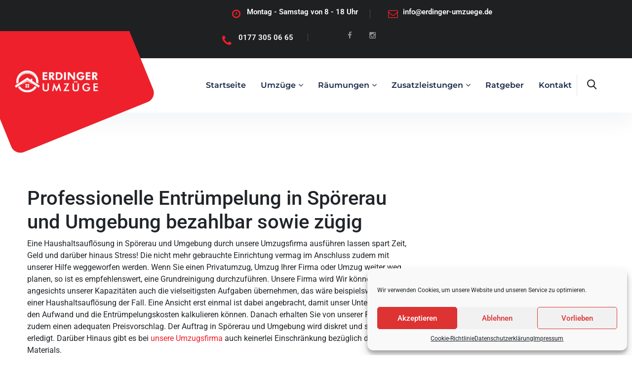

--- FILE ---
content_type: text/html; charset=UTF-8
request_url: https://www.erdinger-umzuege.de/entruempelung-spoererau/
body_size: 19877
content:
<!DOCTYPE html>
<html lang="de" prefix="og: https://ogp.me/ns#" class="no-js no-svg">
<head>
	<meta charset="UTF-8">
					
		<!-- Favicon -->
		<link rel="apple-touch-icon" sizes="180x180" href="https://www.erdinger-umzuege.de/wp-content/uploads/2021/08/thm-logo-1.png">
		<link rel="icon" type="image/png" href="https://www.erdinger-umzuege.de/wp-content/uploads/2021/08/thm-logo-1.png" sizes="32x32">
		<link rel="icon" type="image/png" href="https://www.erdinger-umzuege.de/wp-content/uploads/2021/08/thm-logo-1.png" sizes="16x16">
		
				<!-- Responsive -->
	<meta http-equiv="X-UA-Compatible" content="IE=edge">
	<meta name="viewport" content="width=device-width, initial-scale=1.0, maximum-scale=1.0, user-scalable=0">
    
<!-- Suchmaschinen-Optimierung durch Rank Math PRO - https://rankmath.com/ -->
<title>Entrümpelung in Spörerau geplant? » Erdinger Umzüge</title><link rel="stylesheet" href="https://www.erdinger-umzuege.de/wp-content/cache/min/1/17e1374725191fa4c4e3ce5ffc93074a.css" media="all" data-minify="1" />
<meta name="description" content="Entrümpelung in Spörerau geplant? Unsere Entrümpelungsfirma bietet Ihnen Professionelle Entrümpelung in Spörerau sowie Umgebung günstig und zusätzlich rasch an. Lassen Sie sich kostenlos beraten."/>
<meta name="robots" content="follow, index, max-snippet:-1, max-video-preview:-1, max-image-preview:large"/>
<link rel="canonical" href="https://www.erdinger-umzuege.de/entruempelung-spoererau/" />
<meta property="og:locale" content="de_DE" />
<meta property="og:type" content="article" />
<meta property="og:title" content="Entrümpelung in Spörerau geplant? » Erdinger Umzüge" />
<meta property="og:description" content="Entrümpelung in Spörerau geplant? Unsere Entrümpelungsfirma bietet Ihnen Professionelle Entrümpelung in Spörerau sowie Umgebung günstig und zusätzlich rasch an. Lassen Sie sich kostenlos beraten." />
<meta property="og:url" content="https://www.erdinger-umzuege.de/entruempelung-spoererau/" />
<meta property="og:site_name" content="Erdinger Umzüge" />
<meta property="og:image" content="https://www.erdinger-umzuege.de/wp-content/uploads/2021/12/logo-red.png" />
<meta property="og:image:secure_url" content="https://www.erdinger-umzuege.de/wp-content/uploads/2021/12/logo-red.png" />
<meta property="og:image:width" content="1500" />
<meta property="og:image:height" content="370" />
<meta property="og:image:alt" content="Entrümpelung Spörerau" />
<meta property="og:image:type" content="image/png" />
<meta name="twitter:card" content="summary_large_image" />
<meta name="twitter:title" content="Entrümpelung in Spörerau geplant? » Erdinger Umzüge" />
<meta name="twitter:description" content="Entrümpelung in Spörerau geplant? Unsere Entrümpelungsfirma bietet Ihnen Professionelle Entrümpelung in Spörerau sowie Umgebung günstig und zusätzlich rasch an. Lassen Sie sich kostenlos beraten." />
<meta name="twitter:image" content="https://www.erdinger-umzuege.de/wp-content/uploads/2021/12/logo-red.png" />
<meta name="twitter:label1" content="Lesedauer" />
<meta name="twitter:data1" content="5 Minuten" />
<script type="application/ld+json" class="rank-math-schema">{"@context":"https://schema.org","@graph":[{"@type":"BreadcrumbList","@id":"https://www.erdinger-umzuege.de/entruempelung-spoererau/#breadcrumb","itemListElement":[{"@type":"ListItem","position":"1","item":{"@id":"https://www.erdinger-umzuege.de","name":"Home"}},{"@type":"ListItem","position":"2","item":{"@id":"https://www.erdinger-umzuege.de/entruempelung-spoererau/","name":"Entr\u00fcmpelung Sp\u00f6rerau"}}]}]}</script>
<!-- /Rank Math WordPress SEO Plugin -->



<link rel="alternate" type="application/rss+xml" title="Erdinger Umzüge &raquo; Feed" href="https://www.erdinger-umzuege.de/feed/" />
<link rel="alternate" type="application/rss+xml" title="Erdinger Umzüge &raquo; Kommentar-Feed" href="https://www.erdinger-umzuege.de/comments/feed/" />
<link rel="alternate" title="oEmbed (JSON)" type="application/json+oembed" href="https://www.erdinger-umzuege.de/wp-json/oembed/1.0/embed?url=https%3A%2F%2Fwww.erdinger-umzuege.de%2Fentruempelung-spoererau%2F" />
<link rel="alternate" title="oEmbed (XML)" type="text/xml+oembed" href="https://www.erdinger-umzuege.de/wp-json/oembed/1.0/embed?url=https%3A%2F%2Fwww.erdinger-umzuege.de%2Fentruempelung-spoererau%2F&#038;format=xml" />
<style id='wp-img-auto-sizes-contain-inline-css' type='text/css'>
img:is([sizes=auto i],[sizes^="auto," i]){contain-intrinsic-size:3000px 1500px}
/*# sourceURL=wp-img-auto-sizes-contain-inline-css */
</style>
<style id='wp-emoji-styles-inline-css' type='text/css'>

	img.wp-smiley, img.emoji {
		display: inline !important;
		border: none !important;
		box-shadow: none !important;
		height: 1em !important;
		width: 1em !important;
		margin: 0 0.07em !important;
		vertical-align: -0.1em !important;
		background: none !important;
		padding: 0 !important;
	}
/*# sourceURL=wp-emoji-styles-inline-css */
</style>

<style id='global-styles-inline-css' type='text/css'>
:root{--wp--preset--aspect-ratio--square: 1;--wp--preset--aspect-ratio--4-3: 4/3;--wp--preset--aspect-ratio--3-4: 3/4;--wp--preset--aspect-ratio--3-2: 3/2;--wp--preset--aspect-ratio--2-3: 2/3;--wp--preset--aspect-ratio--16-9: 16/9;--wp--preset--aspect-ratio--9-16: 9/16;--wp--preset--color--black: #000000;--wp--preset--color--cyan-bluish-gray: #abb8c3;--wp--preset--color--white: #ffffff;--wp--preset--color--pale-pink: #f78da7;--wp--preset--color--vivid-red: #cf2e2e;--wp--preset--color--luminous-vivid-orange: #ff6900;--wp--preset--color--luminous-vivid-amber: #fcb900;--wp--preset--color--light-green-cyan: #7bdcb5;--wp--preset--color--vivid-green-cyan: #00d084;--wp--preset--color--pale-cyan-blue: #8ed1fc;--wp--preset--color--vivid-cyan-blue: #0693e3;--wp--preset--color--vivid-purple: #9b51e0;--wp--preset--color--strong-yellow: #f7bd00;--wp--preset--color--strong-white: #fff;--wp--preset--color--light-black: #242424;--wp--preset--color--very-light-gray: #797979;--wp--preset--color--very-dark-black: #000000;--wp--preset--gradient--vivid-cyan-blue-to-vivid-purple: linear-gradient(135deg,rgb(6,147,227) 0%,rgb(155,81,224) 100%);--wp--preset--gradient--light-green-cyan-to-vivid-green-cyan: linear-gradient(135deg,rgb(122,220,180) 0%,rgb(0,208,130) 100%);--wp--preset--gradient--luminous-vivid-amber-to-luminous-vivid-orange: linear-gradient(135deg,rgb(252,185,0) 0%,rgb(255,105,0) 100%);--wp--preset--gradient--luminous-vivid-orange-to-vivid-red: linear-gradient(135deg,rgb(255,105,0) 0%,rgb(207,46,46) 100%);--wp--preset--gradient--very-light-gray-to-cyan-bluish-gray: linear-gradient(135deg,rgb(238,238,238) 0%,rgb(169,184,195) 100%);--wp--preset--gradient--cool-to-warm-spectrum: linear-gradient(135deg,rgb(74,234,220) 0%,rgb(151,120,209) 20%,rgb(207,42,186) 40%,rgb(238,44,130) 60%,rgb(251,105,98) 80%,rgb(254,248,76) 100%);--wp--preset--gradient--blush-light-purple: linear-gradient(135deg,rgb(255,206,236) 0%,rgb(152,150,240) 100%);--wp--preset--gradient--blush-bordeaux: linear-gradient(135deg,rgb(254,205,165) 0%,rgb(254,45,45) 50%,rgb(107,0,62) 100%);--wp--preset--gradient--luminous-dusk: linear-gradient(135deg,rgb(255,203,112) 0%,rgb(199,81,192) 50%,rgb(65,88,208) 100%);--wp--preset--gradient--pale-ocean: linear-gradient(135deg,rgb(255,245,203) 0%,rgb(182,227,212) 50%,rgb(51,167,181) 100%);--wp--preset--gradient--electric-grass: linear-gradient(135deg,rgb(202,248,128) 0%,rgb(113,206,126) 100%);--wp--preset--gradient--midnight: linear-gradient(135deg,rgb(2,3,129) 0%,rgb(40,116,252) 100%);--wp--preset--font-size--small: 10px;--wp--preset--font-size--medium: 20px;--wp--preset--font-size--large: 24px;--wp--preset--font-size--x-large: 42px;--wp--preset--font-size--normal: 15px;--wp--preset--font-size--huge: 36px;--wp--preset--spacing--20: 0.44rem;--wp--preset--spacing--30: 0.67rem;--wp--preset--spacing--40: 1rem;--wp--preset--spacing--50: 1.5rem;--wp--preset--spacing--60: 2.25rem;--wp--preset--spacing--70: 3.38rem;--wp--preset--spacing--80: 5.06rem;--wp--preset--shadow--natural: 6px 6px 9px rgba(0, 0, 0, 0.2);--wp--preset--shadow--deep: 12px 12px 50px rgba(0, 0, 0, 0.4);--wp--preset--shadow--sharp: 6px 6px 0px rgba(0, 0, 0, 0.2);--wp--preset--shadow--outlined: 6px 6px 0px -3px rgb(255, 255, 255), 6px 6px rgb(0, 0, 0);--wp--preset--shadow--crisp: 6px 6px 0px rgb(0, 0, 0);}:where(.is-layout-flex){gap: 0.5em;}:where(.is-layout-grid){gap: 0.5em;}body .is-layout-flex{display: flex;}.is-layout-flex{flex-wrap: wrap;align-items: center;}.is-layout-flex > :is(*, div){margin: 0;}body .is-layout-grid{display: grid;}.is-layout-grid > :is(*, div){margin: 0;}:where(.wp-block-columns.is-layout-flex){gap: 2em;}:where(.wp-block-columns.is-layout-grid){gap: 2em;}:where(.wp-block-post-template.is-layout-flex){gap: 1.25em;}:where(.wp-block-post-template.is-layout-grid){gap: 1.25em;}.has-black-color{color: var(--wp--preset--color--black) !important;}.has-cyan-bluish-gray-color{color: var(--wp--preset--color--cyan-bluish-gray) !important;}.has-white-color{color: var(--wp--preset--color--white) !important;}.has-pale-pink-color{color: var(--wp--preset--color--pale-pink) !important;}.has-vivid-red-color{color: var(--wp--preset--color--vivid-red) !important;}.has-luminous-vivid-orange-color{color: var(--wp--preset--color--luminous-vivid-orange) !important;}.has-luminous-vivid-amber-color{color: var(--wp--preset--color--luminous-vivid-amber) !important;}.has-light-green-cyan-color{color: var(--wp--preset--color--light-green-cyan) !important;}.has-vivid-green-cyan-color{color: var(--wp--preset--color--vivid-green-cyan) !important;}.has-pale-cyan-blue-color{color: var(--wp--preset--color--pale-cyan-blue) !important;}.has-vivid-cyan-blue-color{color: var(--wp--preset--color--vivid-cyan-blue) !important;}.has-vivid-purple-color{color: var(--wp--preset--color--vivid-purple) !important;}.has-black-background-color{background-color: var(--wp--preset--color--black) !important;}.has-cyan-bluish-gray-background-color{background-color: var(--wp--preset--color--cyan-bluish-gray) !important;}.has-white-background-color{background-color: var(--wp--preset--color--white) !important;}.has-pale-pink-background-color{background-color: var(--wp--preset--color--pale-pink) !important;}.has-vivid-red-background-color{background-color: var(--wp--preset--color--vivid-red) !important;}.has-luminous-vivid-orange-background-color{background-color: var(--wp--preset--color--luminous-vivid-orange) !important;}.has-luminous-vivid-amber-background-color{background-color: var(--wp--preset--color--luminous-vivid-amber) !important;}.has-light-green-cyan-background-color{background-color: var(--wp--preset--color--light-green-cyan) !important;}.has-vivid-green-cyan-background-color{background-color: var(--wp--preset--color--vivid-green-cyan) !important;}.has-pale-cyan-blue-background-color{background-color: var(--wp--preset--color--pale-cyan-blue) !important;}.has-vivid-cyan-blue-background-color{background-color: var(--wp--preset--color--vivid-cyan-blue) !important;}.has-vivid-purple-background-color{background-color: var(--wp--preset--color--vivid-purple) !important;}.has-black-border-color{border-color: var(--wp--preset--color--black) !important;}.has-cyan-bluish-gray-border-color{border-color: var(--wp--preset--color--cyan-bluish-gray) !important;}.has-white-border-color{border-color: var(--wp--preset--color--white) !important;}.has-pale-pink-border-color{border-color: var(--wp--preset--color--pale-pink) !important;}.has-vivid-red-border-color{border-color: var(--wp--preset--color--vivid-red) !important;}.has-luminous-vivid-orange-border-color{border-color: var(--wp--preset--color--luminous-vivid-orange) !important;}.has-luminous-vivid-amber-border-color{border-color: var(--wp--preset--color--luminous-vivid-amber) !important;}.has-light-green-cyan-border-color{border-color: var(--wp--preset--color--light-green-cyan) !important;}.has-vivid-green-cyan-border-color{border-color: var(--wp--preset--color--vivid-green-cyan) !important;}.has-pale-cyan-blue-border-color{border-color: var(--wp--preset--color--pale-cyan-blue) !important;}.has-vivid-cyan-blue-border-color{border-color: var(--wp--preset--color--vivid-cyan-blue) !important;}.has-vivid-purple-border-color{border-color: var(--wp--preset--color--vivid-purple) !important;}.has-vivid-cyan-blue-to-vivid-purple-gradient-background{background: var(--wp--preset--gradient--vivid-cyan-blue-to-vivid-purple) !important;}.has-light-green-cyan-to-vivid-green-cyan-gradient-background{background: var(--wp--preset--gradient--light-green-cyan-to-vivid-green-cyan) !important;}.has-luminous-vivid-amber-to-luminous-vivid-orange-gradient-background{background: var(--wp--preset--gradient--luminous-vivid-amber-to-luminous-vivid-orange) !important;}.has-luminous-vivid-orange-to-vivid-red-gradient-background{background: var(--wp--preset--gradient--luminous-vivid-orange-to-vivid-red) !important;}.has-very-light-gray-to-cyan-bluish-gray-gradient-background{background: var(--wp--preset--gradient--very-light-gray-to-cyan-bluish-gray) !important;}.has-cool-to-warm-spectrum-gradient-background{background: var(--wp--preset--gradient--cool-to-warm-spectrum) !important;}.has-blush-light-purple-gradient-background{background: var(--wp--preset--gradient--blush-light-purple) !important;}.has-blush-bordeaux-gradient-background{background: var(--wp--preset--gradient--blush-bordeaux) !important;}.has-luminous-dusk-gradient-background{background: var(--wp--preset--gradient--luminous-dusk) !important;}.has-pale-ocean-gradient-background{background: var(--wp--preset--gradient--pale-ocean) !important;}.has-electric-grass-gradient-background{background: var(--wp--preset--gradient--electric-grass) !important;}.has-midnight-gradient-background{background: var(--wp--preset--gradient--midnight) !important;}.has-small-font-size{font-size: var(--wp--preset--font-size--small) !important;}.has-medium-font-size{font-size: var(--wp--preset--font-size--medium) !important;}.has-large-font-size{font-size: var(--wp--preset--font-size--large) !important;}.has-x-large-font-size{font-size: var(--wp--preset--font-size--x-large) !important;}
/*# sourceURL=global-styles-inline-css */
</style>

<style id='classic-theme-styles-inline-css' type='text/css'>
/*! This file is auto-generated */
.wp-block-button__link{color:#fff;background-color:#32373c;border-radius:9999px;box-shadow:none;text-decoration:none;padding:calc(.667em + 2px) calc(1.333em + 2px);font-size:1.125em}.wp-block-file__button{background:#32373c;color:#fff;text-decoration:none}
/*# sourceURL=/wp-includes/css/classic-themes.min.css */
</style>


<style id='admin-bar-inline-css' type='text/css'>

    /* Hide CanvasJS credits for P404 charts specifically */
    #p404RedirectChart .canvasjs-chart-credit {
        display: none !important;
    }
    
    #p404RedirectChart canvas {
        border-radius: 6px;
    }

    .p404-redirect-adminbar-weekly-title {
        font-weight: bold;
        font-size: 14px;
        color: #fff;
        margin-bottom: 6px;
    }

    #wpadminbar #wp-admin-bar-p404_free_top_button .ab-icon:before {
        content: "\f103";
        color: #dc3545;
        top: 3px;
    }
    
    #wp-admin-bar-p404_free_top_button .ab-item {
        min-width: 80px !important;
        padding: 0px !important;
    }
    
    /* Ensure proper positioning and z-index for P404 dropdown */
    .p404-redirect-adminbar-dropdown-wrap { 
        min-width: 0; 
        padding: 0;
        position: static !important;
    }
    
    #wpadminbar #wp-admin-bar-p404_free_top_button_dropdown {
        position: static !important;
    }
    
    #wpadminbar #wp-admin-bar-p404_free_top_button_dropdown .ab-item {
        padding: 0 !important;
        margin: 0 !important;
    }
    
    .p404-redirect-dropdown-container {
        min-width: 340px;
        padding: 18px 18px 12px 18px;
        background: #23282d !important;
        color: #fff;
        border-radius: 12px;
        box-shadow: 0 8px 32px rgba(0,0,0,0.25);
        margin-top: 10px;
        position: relative !important;
        z-index: 999999 !important;
        display: block !important;
        border: 1px solid #444;
    }
    
    /* Ensure P404 dropdown appears on hover */
    #wpadminbar #wp-admin-bar-p404_free_top_button .p404-redirect-dropdown-container { 
        display: none !important;
    }
    
    #wpadminbar #wp-admin-bar-p404_free_top_button:hover .p404-redirect-dropdown-container { 
        display: block !important;
    }
    
    #wpadminbar #wp-admin-bar-p404_free_top_button:hover #wp-admin-bar-p404_free_top_button_dropdown .p404-redirect-dropdown-container {
        display: block !important;
    }
    
    .p404-redirect-card {
        background: #2c3338;
        border-radius: 8px;
        padding: 18px 18px 12px 18px;
        box-shadow: 0 2px 8px rgba(0,0,0,0.07);
        display: flex;
        flex-direction: column;
        align-items: flex-start;
        border: 1px solid #444;
    }
    
    .p404-redirect-btn {
        display: inline-block;
        background: #dc3545;
        color: #fff !important;
        font-weight: bold;
        padding: 5px 22px;
        border-radius: 8px;
        text-decoration: none;
        font-size: 17px;
        transition: background 0.2s, box-shadow 0.2s;
        margin-top: 8px;
        box-shadow: 0 2px 8px rgba(220,53,69,0.15);
        text-align: center;
        line-height: 1.6;
    }
    
    .p404-redirect-btn:hover {
        background: #c82333;
        color: #fff !important;
        box-shadow: 0 4px 16px rgba(220,53,69,0.25);
    }
    
    /* Prevent conflicts with other admin bar dropdowns */
    #wpadminbar .ab-top-menu > li:hover > .ab-item,
    #wpadminbar .ab-top-menu > li.hover > .ab-item {
        z-index: auto;
    }
    
    #wpadminbar #wp-admin-bar-p404_free_top_button:hover > .ab-item {
        z-index: 999998 !important;
    }
    
/*# sourceURL=admin-bar-inline-css */
</style>












































<link rel='stylesheet' id='main-color-css' href='https://www.erdinger-umzuege.de/wp-content/themes/roofplan/assets/css/color.php?main_color=ed202b&#038;ver=6.9' type='text/css' media='all' />
<style id='kadence-blocks-global-variables-inline-css' type='text/css'>
:root {--global-kb-font-size-sm:clamp(0.8rem, 0.73rem + 0.217vw, 0.9rem);--global-kb-font-size-md:clamp(1.1rem, 0.995rem + 0.326vw, 1.25rem);--global-kb-font-size-lg:clamp(1.75rem, 1.576rem + 0.543vw, 2rem);--global-kb-font-size-xl:clamp(2.25rem, 1.728rem + 1.63vw, 3rem);--global-kb-font-size-xxl:clamp(2.5rem, 1.456rem + 3.26vw, 4rem);--global-kb-font-size-xxxl:clamp(2.75rem, 0.489rem + 7.065vw, 6rem);}:root {--global-palette1: #3182CE;--global-palette2: #2B6CB0;--global-palette3: #1A202C;--global-palette4: #2D3748;--global-palette5: #4A5568;--global-palette6: #718096;--global-palette7: #EDF2F7;--global-palette8: #F7FAFC;--global-palette9: #ffffff;}
/*# sourceURL=kadence-blocks-global-variables-inline-css */
</style>




<style id='rocket-lazyload-inline-css' type='text/css'>
.rll-youtube-player{position:relative;padding-bottom:56.23%;height:0;overflow:hidden;max-width:100%;}.rll-youtube-player:focus-within{outline: 2px solid currentColor;outline-offset: 5px;}.rll-youtube-player iframe{position:absolute;top:0;left:0;width:100%;height:100%;z-index:100;background:0 0}.rll-youtube-player img{bottom:0;display:block;left:0;margin:auto;max-width:100%;width:100%;position:absolute;right:0;top:0;border:none;height:auto;-webkit-transition:.4s all;-moz-transition:.4s all;transition:.4s all}.rll-youtube-player img:hover{-webkit-filter:brightness(75%)}.rll-youtube-player .play{height:100%;width:100%;left:0;top:0;position:absolute;background:url(https://www.erdinger-umzuege.de/wp-content/plugins/wp-rocket/assets/img/youtube.png) no-repeat center;background-color: transparent !important;cursor:pointer;border:none;}
/*# sourceURL=rocket-lazyload-inline-css */
</style>
<script type="text/javascript" id="jquery-core-js-extra">window.addEventListener('DOMContentLoaded', function() {
/* <![CDATA[ */
var roofplan_data = {"ajaxurl":"https://www.erdinger-umzuege.de/wp-admin/admin-ajax.php","nonce":"59ce42c499"};
//# sourceURL=jquery-core-js-extra
/* ]]> */
});</script>
<script type="text/javascript" src="https://www.erdinger-umzuege.de/wp-includes/js/jquery/jquery.min.js?ver=3.7.1" id="jquery-core-js" defer></script>

<link rel="https://api.w.org/" href="https://www.erdinger-umzuege.de/wp-json/" /><link rel="alternate" title="JSON" type="application/json" href="https://www.erdinger-umzuege.de/wp-json/wp/v2/pages/9848" /><link rel="EditURI" type="application/rsd+xml" title="RSD" href="https://www.erdinger-umzuege.de/xmlrpc.php?rsd" />
<meta name="generator" content="WordPress 6.9" />
<link rel='shortlink' href='https://www.erdinger-umzuege.de/?p=9848' />
<meta name="google-site-verification" content="a3vXU7dGazghbI1GWgy83GPxiA93Cf5zTHul7JevxMU" />			<style>.cmplz-hidden {
					display: none !important;
				}</style><meta name="generator" content="Elementor 3.32.5; settings: css_print_method-external, google_font-enabled, font_display-auto">
			<style>
				.e-con.e-parent:nth-of-type(n+4):not(.e-lazyloaded):not(.e-no-lazyload),
				.e-con.e-parent:nth-of-type(n+4):not(.e-lazyloaded):not(.e-no-lazyload) * {
					background-image: none !important;
				}
				@media screen and (max-height: 1024px) {
					.e-con.e-parent:nth-of-type(n+3):not(.e-lazyloaded):not(.e-no-lazyload),
					.e-con.e-parent:nth-of-type(n+3):not(.e-lazyloaded):not(.e-no-lazyload) * {
						background-image: none !important;
					}
				}
				@media screen and (max-height: 640px) {
					.e-con.e-parent:nth-of-type(n+2):not(.e-lazyloaded):not(.e-no-lazyload),
					.e-con.e-parent:nth-of-type(n+2):not(.e-lazyloaded):not(.e-no-lazyload) * {
						background-image: none !important;
					}
				}
			</style>
					<style type="text/css" id="wp-custom-css">
			.main-slider .content .big-title h2 {

    text-transform: none !important;
}
.text_align_center {
    text-align: center;
}


ul, li {
    list-style: inherit;
    margin-left:10px;
    
}

.loader {
    display: none;
}

a {
    color: #ed202b; !important
}
.page-id-448 input {
    border: 1px solid #23282d3b;
    background: #f1f1f1a3 !IMPORTANT;
    border-radius: 10px;
}

.page-id-448 textarea {
    border: 1px solid #23282d3b;
    background: #f1f1f1a3 !IMPORTANT;
    border-radius: 10px;
}		</style>
		<style type="text/css" title="dynamic-css" class="options-output">.site-title{color:#ed202b;}</style><noscript><style id="rocket-lazyload-nojs-css">.rll-youtube-player, [data-lazy-src]{display:none !important;}</style></noscript>




</head>
		

<body data-cmplz=1 class="wp-singular page-template-default page page-id-9848 wp-custom-logo wp-theme-roofplan wp-child-theme-roofplan-child menu-layer elementor-default elementor-kit-7"> 

	
<main class="boxed_wrapper ltr ">	
	
	<div class="pageloader" style="z-index: 999999;">
	      <div class="loader">
	        	<div class="loader-inner semi-circle-spin">
		<div></div>
	</div>
	      </div>	
	</div><!-- Pageloader -->
	
<!-- sidebar cart item -->
<div class="xs-sidebar-group info-group info-sidebar">
    <div class="xs-overlay xs-bg-black"></div>
    <div class="xs-sidebar-widget">
        <div class="sidebar-widget-container">
            <div class="widget-heading">
                <a href="#" class="close-side-widget"><i class="flaticon-plus"></i></a>
            </div>
            <div class="sidebar-textwidget">
                <div class="sidebar-info-contents">
                    <div class="content-inner">
                        <div class="logo">
                            <a href="https://www.erdinger-umzuege.de/" title="Erdinger Umzüge"><img width="1500" height="370" src="data:image/svg+xml,%3Csvg%20xmlns='http://www.w3.org/2000/svg'%20viewBox='0%200%201500%20370'%3E%3C/svg%3E" alt="logo" style="" data-lazy-src="https://www.erdinger-umzuege.de/wp-content/uploads/2021/12/Logo-4.png" /><noscript><img width="1500" height="370" src="https://www.erdinger-umzuege.de/wp-content/uploads/2021/12/Logo-4.png" alt="logo" style="" /></noscript></a>                        </div>
						                        <div class="text">
                            <h4>About Roofplan</h4>
                            <p>Lorem ipsum dolor amet consectetur adipisicing  sed do eiusmod tempor incididunt labore magna aliqua enim minim veniam nostrud exercitation aboris nis aliquip exeo.</p>
                        </div>
							
                        <div class="info-box">
							                            <h4>Find Us Our Location</h4>
							                            <ul class="info clearfix">
								                                <li><i class="fa fa-map-marker"></i>Flat 20, Reynolds Neck, <br />FV77 8WS</li>
																                                <li> <i class="fa fa-phone"></i><a href="tel:tel.01773050665">0177 305 06 65</a></li>
																                                <li><i class="fa fa-envelope"></i><a href="tel:https://www.erdinger-umzuege.de/kontakt/">info@erdinger-umzuege.de</a></li>
								                            </ul>
                        </div>
                    </div>
                </div>
            </div>
        </div>
    </div>
</div>
<!-- END sidebar widget item -->


<!-- Main header-->
<header class="main-header header-style-two home_four">
        <div class="header-top">
        <div class="auto-container">
            <div class="outer-box">
                
                <div class="header-top__left">
                    <div class="header-contact-info">
                        <ul>
							                            <li>
                                <div class="icon">
                                    <span class="fa fa-clock-o"></span>
                                </div>
                                <div class="text">
                                    <h6>Montag - Samstag von 8 - 18 Uhr</h6>
                                </div>
                            </li>
														                            <li>
                                <div class="icon">
                                    <span class="fa fa-envelope-o"></span>
                                </div>
                                <div class="text">
                                    <h6><a href="https://www.erdinger-umzuege.de/kontakt/">info@erdinger-umzuege.de</a></h6>
                                </div>
                            </li>
							                        </ul>
                    </div>
                </div>

                <div class="header-top__right">
                    <div class="header-social-link">
						                        <div class="support-box">
                            <div class="icon">
                                <span class="fa fa-phone"></span>
                            </div>
                            <div class="text">
                                <h6> <a href="tel:tel.01773050665">0177 305 06 65</a></h6>
                            </div>
                        </div>
												                        						<div class="social-link">
                            <ul class="clearfix">
                                								<li><a href="https://www.facebook.com/"><i class="fa fa-facebook"></i></a></li>
																<li><a href="https://www.instagram.com/accounts/login/"><i class="fa fa-instagram"></i></a></li>
								                            </ul>
                        </div>
						                    </div>
                </div>

            </div>    
        </div>
    </div>
   
    <!--Start Header--> 
    <div class="header">
        <div class="auto-container">
            <div class="outer-box">
                <div class="header-left">
                    <div class="logo logo--style2">
                        <div data-bg="https://www.erdinger-umzuege.de/wp-content/themes/roofplan/assets/images/shape/home4-logo-shape.png" class="bg-box rocket-lazyload" style=""></div>
                        <a href="https://www.erdinger-umzuege.de/" title="Erdinger Umzüge"><img width="1500" height="370" src="data:image/svg+xml,%3Csvg%20xmlns='http://www.w3.org/2000/svg'%20viewBox='0%200%201500%20370'%3E%3C/svg%3E" alt="logo" style="" data-lazy-src="https://www.erdinger-umzuege.de/wp-content/uploads/2021/12/Logo-4.png" /><noscript><img width="1500" height="370" src="https://www.erdinger-umzuege.de/wp-content/uploads/2021/12/Logo-4.png" alt="logo" style="" /></noscript></a>                    </div>
                </div>

            

                <div class="header-right">
					
					
				
<div class="nav-outer style1 clearfix">
                        <!--Mobile Navigation Toggler-->
                        <div class="mobile-nav-toggler">
                            <div class="inner">
                                <span class="icon-bar"></span>
                                <span class="icon-bar"></span>
                                <span class="icon-bar"></span>
                            </div>
                        </div>
                        <!-- Main Menu -->
                        <nav class="main-menu style1 navbar-expand-md navbar-light">
                            <div class="collapse navbar-collapse show clearfix" id="navbarSupportedContent">
                                <ul class="navigation clearfix">
                                    <li id="menu-item-2534" class="menu-item menu-item-type-post_type menu-item-object-page menu-item-home menu-item-2534"><a title="Startseite" href="https://www.erdinger-umzuege.de/" class="hvr-underline-from-left1" data-scroll data-options="easing: easeOutQuart">Startseite</a></li>
<li id="menu-item-2542" class="menu-item menu-item-type-custom menu-item-object-custom menu-item-has-children menu-item-2542 dropdown"><a title="Umzüge" href="#" data-toggle="dropdown1" class="hvr-underline-from-left1" aria-expanded="false" data-scroll data-options="easing: easeOutQuart">Umzüge</a>
<ul role="menu" class="submenu">
	<li id="menu-item-3534" class="menu-item menu-item-type-post_type menu-item-object-page menu-item-3534"><a title="Privatumzug" href="https://www.erdinger-umzuege.de/privatumzug-erding/">Privatumzug</a></li>
	<li id="menu-item-3532" class="menu-item menu-item-type-post_type menu-item-object-page menu-item-3532"><a title="Firmenumzug" href="https://www.erdinger-umzuege.de/firmenumzug-erding/">Firmenumzug</a></li>
	<li id="menu-item-3531" class="menu-item menu-item-type-post_type menu-item-object-page menu-item-has-children menu-item-3531 dropdown"><a title="Fernumzüge" href="https://www.erdinger-umzuege.de/fernumzuege/">Fernumzüge</a>
	<ul role="menu" class="submenu">
		<li id="menu-item-3982" class="menu-item menu-item-type-post_type menu-item-object-page menu-item-3982"><a title="Umzug Erding Hannover" href="https://www.erdinger-umzuege.de/umzug-erding-hannover/">Umzug Erding Hannover</a></li>
	</ul>
</li>
	<li id="menu-item-3772" class="menu-item menu-item-type-post_type menu-item-object-page menu-item-3772"><a title="Seniorenumzug" href="https://www.erdinger-umzuege.de/seniorenumzug-erding/">Seniorenumzug</a></li>
	<li id="menu-item-3732" class="menu-item menu-item-type-post_type menu-item-object-page menu-item-3732"><a title="Umzug nach Erding" href="https://www.erdinger-umzuege.de/umzug-nach-erding/">Umzug nach Erding</a></li>
</ul>
</li>
<li id="menu-item-2543" class="menu-item menu-item-type-custom menu-item-object-custom menu-item-has-children menu-item-2543 dropdown"><a title="Räumungen" href="#" data-toggle="dropdown1" class="hvr-underline-from-left1" aria-expanded="false" data-scroll data-options="easing: easeOutQuart">Räumungen</a>
<ul role="menu" class="submenu">
	<li id="menu-item-3530" class="menu-item menu-item-type-post_type menu-item-object-page menu-item-3530"><a title="Entrümpelung" href="https://www.erdinger-umzuege.de/entruempelung-erding/">Entrümpelung</a></li>
</ul>
</li>
<li id="menu-item-2546" class="menu-item menu-item-type-custom menu-item-object-custom menu-item-has-children menu-item-2546 dropdown"><a title="Zusatzleistungen" href="#" data-toggle="dropdown1" class="hvr-underline-from-left1" aria-expanded="false" data-scroll data-options="easing: easeOutQuart">Zusatzleistungen</a>
<ul role="menu" class="submenu">
	<li id="menu-item-3529" class="menu-item menu-item-type-post_type menu-item-object-page menu-item-3529"><a title="Einpackservice" href="https://www.erdinger-umzuege.de/einpackservice/">Einpackservice</a></li>
	<li id="menu-item-3533" class="menu-item menu-item-type-post_type menu-item-object-page menu-item-3533"><a title="Möbelmontage" href="https://www.erdinger-umzuege.de/moebelmontage-erding/">Möbelmontage</a></li>
</ul>
</li>
<li id="menu-item-2535" class="menu-item menu-item-type-post_type menu-item-object-page menu-item-2535"><a title="Ratgeber" href="https://www.erdinger-umzuege.de/umzugsratgeber/" class="hvr-underline-from-left1" data-scroll data-options="easing: easeOutQuart">Ratgeber</a></li>
<li id="menu-item-2540" class="menu-item menu-item-type-post_type menu-item-object-page menu-item-2540"><a title="Kontakt" href="https://www.erdinger-umzuege.de/kontakt/" class="hvr-underline-from-left1" data-scroll data-options="easing: easeOutQuart">Kontakt</a></li>
                                </ul>
                            </div>
                        </nav>                        
                        <!-- Main Menu End-->
                    </div>		
					
												
                    <div class="space-box1"></div>
					
					                    <div class="serach-button-style1">
                        <button type="button" class="search-toggler"><i class="icon-search"></i></button>
                    </div>
										
			
					
		
                    <div class="shopping-cart-box">
					
						
                    </div>
					
															                    <div class="header-right_buttom">
                        <div class="btns-box">
                            <a class="btn-one" href="https://www.erdinger-umzuege.de/kontakt/">
                                <span class="txt">ANGEBOT EINHOLEN</span>
                            </a>
                        </div>
                    </div> 
															
                </div>

            </div>
        </div>    
    </div> 
    <!--End header-->

    <!--Sticky Header-->
	<div class="sticky-header">
        <div class="auto-container">
            <div class="clearfix">
                <!--Logo-->
                <div class="logo float-left">
                    <div class="img-responsive">
						<a href="https://www.erdinger-umzuege.de/" title="Erdinger Umzüge"><img width="1500" height="370" src="data:image/svg+xml,%3Csvg%20xmlns='http://www.w3.org/2000/svg'%20viewBox='0%200%201500%20370'%3E%3C/svg%3E" alt="logo" style="" data-lazy-src="https://www.erdinger-umzuege.de/wp-content/uploads/2021/12/logo-red.png" /><noscript><img width="1500" height="370" src="https://www.erdinger-umzuege.de/wp-content/uploads/2021/12/logo-red.png" alt="logo" style="" /></noscript></a>					</div>
                </div>
                <!--Right Col-->
                <div class="right-col float-right">
                    <!-- Main Menu -->
                    <nav class="main-menu clearfix">
                    <!--Keep This Empty / Menu will come through Javascript-->
                    </nav>   
                </div>
            </div>
        </div>
    </div>
    <!--End Sticky Header-->
    
    <!-- Mobile Menu  -->
    <div class="mobile-menu">
        <div class="menu-backdrop"></div>
        <div class="close-btn"><span class="icon fa fa-times-circle"></span></div>
        <nav class="menu-box">
            <div class="nav-logo">
				<a href="https://www.erdinger-umzuege.de/" title="Erdinger Umzüge"><img width="1500" height="370" src="data:image/svg+xml,%3Csvg%20xmlns='http://www.w3.org/2000/svg'%20viewBox='0%200%201500%20370'%3E%3C/svg%3E" alt="logo" style="" data-lazy-src="https://www.erdinger-umzuege.de/wp-content/uploads/2021/12/Logo-4.png" /><noscript><img width="1500" height="370" src="https://www.erdinger-umzuege.de/wp-content/uploads/2021/12/Logo-4.png" alt="logo" style="" /></noscript></a>			</div>
            <div class="menu-outer"><!--Here Menu Will Come Automatically Via Javascript / Same Menu as in Header--></div>
			
			            <!--Social Links-->
            <div class="social-links">
                				<ul class="clearfix">
										<li>
						<a href="https://www.facebook.com/"><i class="fa fa-facebook" aria-hidden="true"></i></a> 
					</li>
										<li>
						<a href="https://www.instagram.com/accounts/login/"><i class="fa fa-instagram" aria-hidden="true"></i></a> 
					</li>
									</ul>
				            </div>
						
			
        </nav>
    </div>
    <!-- End Mobile Menu --> 
</header>	
		
	
	



<!--Start blog area-->
<section class="blog-page-three mr_page">
    <div class="auto-container">
        <div class="row clearfix">
		
        	            <div class="content-side col-xs-12 col-sm-12 col-md-12 col-lg-8">
                <div class="thm-unit-test">
                    
					                        <h1>Professionelle Entrümpelung in Spörerau und Umgebung bezahlbar sowie zügig</h1>
<p>Eine Haushaltsauflösung in Spörerau und Umgebung durch unsere Umzugsfirma ausführen lassen spart Zeit, Geld und darüber hinaus Stress! Die nicht mehr gebrauchte Einrichtung vermag im Anschluss zudem mit unserer Hilfe weggeworfen werden. Wenn Sie einen Privatumzug, Umzug Ihrer Firma oder Umzug weiter weg planen, so ist es empfehlenswert, eine Grundreinigung durchzuführen. Unsere Firma wird Wir können angesichts unserer Kapazitäten auch die vielseitigsten Aufgaben übernehmen, das wäre beispielsweise bei einer Haushaltsauflösung der Fall. Eine Ansicht erst einmal ist dabei angebracht, damit unser Unternehmen den Aufwand und die Entrümpelungskosten kalkulieren können. Danach erhalten Sie von unserer Firma zudem einen adequaten Preisvorschlag. Der Auftrag in Spörerau und Umgebung wird diskret und sachgemäß erledigt. Darüber Hinaus gibt es bei <a href="https://www.erdinger-umzuege.de/">unsere Umzugsfirma</a> auch keinerlei Einschränkung bezüglich des Materials.</p>
<h2>Unsere Leistungen für eine Haushaltsauflösung in Spörerau</h2>
<p>Die Arbeiten für eine Grundreinigung unterschiedlichster Art können durchaus unterschiedlich sein, deshalb verfassen wir einen Kostenvoranschlag überwiegend mit Hilfe von Bilder und Videos sowie einer Quadratmeterangabe. Das ist ebenfalls nützlich, da wir dadurch ebenfalls eine genaue Planung durchführen werden.</p>
<h2>Unsere wesentlichen Leistungen bei der Haushaltsauflösung in Spörerau und in der Nähe:</h2>
<ul>
<li>Unverbindlicher Kostenvoranschlag für Ihre Wohnungsräumung</li>
<li>Unverbundliche Beratung Daheim</li>
<li>Abmontierung des Mobiliars</li>
<li>Vollladung des Transporters oder Lkws</li>
<li>Belieferung zur Entsorgungsbetrieb</li>
<li>Adäquate Beseitigung von jeglichen Stoffen</li>
<li>Entfernung von Tapeten und Holzboden</li>
<li>Abschaffung von Teppichen</li>
</ul>
<p>Die Wohnungsräumung sowie Firmenauflösung ist durch uns zusätzlich möglich. Eine besenreine Übergabe wird anschließend von unser Umzugsunternehmen gewährleistet. Hierzu stehen wir Ihnen per Telefon sowie per elektronisch zur Verfügung.</p>
<h2>Wie funktioniert eine preiswerteEntrümpelung?</h2>
<p>Die Grundreinigung ist insgesamt leicht verständlich für die Kunden gehalten, denn Sie müssen nichts tun. Lediglich einen passenden Termin müssen Sie finden, sodass wir problemlos einen Termin vereinbaren können. Wenn Sie Inventar hieraus lieber behalten wollen, dann empfehlen wir, den Zeitpunkt ein wenige zu planen. Wir empfehlen Ihnen, dass Sie zunächst alle zu entrümpelnden Bereiche besichtigen aber auch eine Liste erstellen mit Einrichtungsgegenständen, die Sie  möchten. Sollte das Begehen von Keller oder Dachboden nicht möglich sein, dann können Sie aber auch während des Leerräumens anwesend sein.<br />
Sollte es sich um einen umfangreicheren Auftrag handelt, dann nehmen wir auch Container mit. Es ist dadurch viel simpler, das Mobiliar zu entsorgen. Den Container nehmen wir im Anschluss auch wieder mit und kümmern uns um die Beseitigung bei einem passenden Unternehmen oder dem Wertstoffhof, es kommt dabei auch auf die jeweiligen Werkstoffe an. Zusammenfassend handelt es sich aber stets um eine adäquate Beseitigung, dabei legen wir enorm viel Wert. Sie können sich zudem sicher sein, dass jegliche Räumlichkeiten innerhalb von einigen Stunden komplett leer werden. Genießen Sie das entspannende Gefühl und machen Sie Platz für Anderes.</p>
<h2>Sie profitieren bei unserer Firma von folgenden Eigenschaften:</h2>
<ul>
<li>Transparente Kosten im Kostenvoranschlag</li>
<li>Termingerecht und absolute Diskretion</li>
<li>Qualitätssicherung durch eigenes Personal</li>
<li>Saubere Übergabe</li>
</ul>
<h2>Unverbindliches Angebot einholen für eine diskrete Haushaltsauflösung</h2>
<p>Bei unserem Unternehmen haben Sie die Möglichkeit, ein unverbindliches Angebot anzufragen. Unsere Angebotserstellung erstreckt sich auf eine diskrete Haushaltsauflösung, welche wir zügig erledigen. Fragen Sie uns jetzt unverbindlich an!</p>
<h2>Keller ausmisten in Spörerau vom Profis</h2>
<p>Ganz egal, ob bei einem Umzug oder einfach, um Freiraum zu machen – der Keller sollte früher oder später einmal freigeräumt werden. Wenn Sie hierfür in Spörerau einen Experten engagieren, profitieren Sie davon, dass die Wohnungsräumung flink und ohne Arbeit Ihrerseits erfolgt. Wir sorgen zusätzlich dafür, dass der Ganze Abfall vorschriftsgemäß weggeworfen wird und werden die wertvollen Sachen darüber hinaus sicher verpacken und bei Bedarf darüber hinaus zur neuen Adresse überliefern. Wir besitzen auch ausreichend Erfahrung mit den bekannten Messiwohnungen und wissen, was getan werden muss, um jeden Keller möglichst zügig zu räumen sowie sauber zu hinterlassen. Sie selbst müssen unsere Umzugsfirma lediglich engagieren und können sich danach zurücklehnen. Wir engagieren lediglich mehrjährig-erfahrene aber auch {erfahrene Mitarbeiter} für diese Arbeit, sodass wir Ihre Zufriedenheit sicherstellen können.</p>
<h2>Professionelle Haushaltsauflösung in Spörerau</h2>
<p>Wenn Sie beabsichtigen, mit Ihrem gesamten privaten Haushalt oder auch mit Ihrem Büro zu einer neuen Adresse zu ziehen, ob in die Umgebung oder außerhalb, dann können Sie bei unserer Umzugsfirma auch von einer hochwertigen Haushaltsauflösung in Spörerau Gebrauch machen. Besonders für diesen Zweck werden wir Ihnen einen individuellen Kostenvoranschlag unterbreiten, der zu Ihrer Situation sowie zu Ihnen selbst passt. Unser Service beinhaltet dabei neben dem eigentlichen Umzug auch das Ein- und Auspacken, den Auf- aber auch Demontage von Möbeln, die Montage sowie Demontage sowie beispielsweise die Abrechnung mit Behörden. Wir würden Ihnen somit ein Rundum-Paket anbieten, sodass Sie sich selbst um nichts kümmern müssen, außer darum, uns zu engagieren. Auch besonders große Waren können wir ohne Probleme von von einer in die andere Wohnung befördern und bieten Ihnen dafür sowie für weitere Dinge zusätzlich Sonderleistungen an. Zudem stehen wir zusätzlich besonders bei Haushaltsauflösungen von Senioren zur Verfügung. Ältere Menschen sind nämlich in vielen Fällen dem Stress und der Aufregung unterlegen, die mit einer Haushaltsauflösung und Grundreinigung einhergehen, was ihnen nicht guttut. Wir werden für diesen Zweck sorgen, dass der Umzug sowie die Haushaltsauflösung ohne Probleme aber auch möglichst schnell verlaufen.</p>
<h2>Günstige Wohnungsauflösung in Spörerau</h2>
<p>Eine professionelle Wohnungsauflösung aber auch Entrümpelung in Spörerau muss nicht über Ihr Budget hinaus gehen. Wir kümmern uns darum, dass Ihre Gegenstände von einer in die andere Wohnung zuverlässig, sicher und vor allem problemlos überliefert werden. Dabei behandeln wir jeden Kunden individuell und führen vorab immer einen Preisvorschlag durch. So wissen Sie schon im Voraus, was Sie für unsere Leistungen bezahlen müssen und riskieren nichts. Bei uns gibt es auch keinerlei versteckte Kosten. Auch besitzen wir {auch|zudem|darüber hinaus|außerdem||zusätzlich} keine Pauschalkosten, sondern errechnen diese individuel, je nach gewählten Leistungen, Menge der Möbelstücke oder auch Lage der Wohnungen berechnen und haben somit die maßgeschneiderte Lösung für jede Person. Sie sollten sich für diesen Zweck mit uns zuvor telefonisch oder per E-Mail in Verbindung setzen und nachdem unsere Umzugsfirma die Lage bei Ihnen bei Ihnen zu Hause} angesehen hat, machen wir Ihnen einen Preisvorschlag.<br />
Weiterhin führen wir jegliche Arbeiten sowohl für Privatleute als auch Geschäftskunden aus. Der Leistungskatalog bei unserer Wohnungsräumung erstrecken sich des Weiteren über die gesamte Immobilie und demnach kümmern wir uns beispielsweise zudem um die Räumung Ihres Gartens. Auch die darauffolgende Abfallentsorgung können Sie getrost unserer Firma überlassen. Wir wissen, wie selbst große Einrichtungsgegenstände und unterschiedliche Materialien dem Gesetz nach beseitigt werden. Und sollte Interesse bestehen, veranlassen wir auch gerne die Endreinigung für Sie, sodass Sie die bisherigen Wohn- oder Ihr Büro unbeschwert dem Besitzer übergeben können.</p>
<h2>Unser Einzugsgebiet</h2>
<p>[page-generator-pro-related-links post_status=&#8220;publish&#8220; radius=&#8220;0&#8243; output_type=&#8220;list_links_bullet&#8220; limit=&#8220;12&#8243; columns=&#8220;3&#8243; delimiter=&#8220;, &#8220; link_title=&#8220;%title%&#8220; link_anchor_title=&#8220;%title%&#8220; link_display_order=&#8220;link_title,featured_image,link_description&#8220; link_display_alignment=&#8220;vertical&#8220; orderby=&#8220;rand&#8220; order=&#8220;asc&#8220;]</p>
                                        
                    <div class="clearfix"></div>
                                        

                </div>
            </div>
                    
        </div>
	</div>
</section><!-- blog section with pagination -->



		<div data-elementor-type="section" data-elementor-id="59" class="elementor elementor-59" data-elementor-post-type="elementor_library">
					<section class="elementor-section elementor-top-section elementor-element elementor-element-892b1e7 elementor-section-full_width elementor-section-stretched elementor-section-height-default elementor-section-height-default" data-id="892b1e7" data-element_type="section" data-settings="{&quot;stretch_section&quot;:&quot;section-stretched&quot;}">
						<div class="elementor-container elementor-column-gap-no">
					<div class="elementor-column elementor-col-100 elementor-top-column elementor-element elementor-element-657a329b" data-id="657a329b" data-element_type="column">
			<div class="elementor-widget-wrap elementor-element-populated">
						<div class="elementor-element elementor-element-bc92bfd elementor-widget elementor-widget-roofplan_footer_bottom" data-id="bc92bfd" data-element_type="widget" data-widget_type="roofplan_footer_bottom.default">
				<div class="elementor-widget-container">
					        
		<footer class="footer-area five">
			<div class="footer-bottom">
				<div class="container">
					<div class="bottom-inner">
						<div class="copyright">
							<p>Copyright &copy;<a href="https://www.erdinger-umzuege.de/"> Erdinger Umzüge</a> Alle Rechte vorbehalten.</p>
						</div>
						<div class="footer-social-link">
							<ul class="clearfix">
																<li><a href=""><i class="fa fa fa-check" aria-hidden="true"></i></a></li>
															</ul>
						</div>
						<div class="footer-menu">
							<ul class="footer-nav">
																<li><a href="https://www.erdinger-umzuege.de/datenschutzerklarung/">Datenschutzerklärung</a></li>
																<li><a href="https://www.erdinger-umzuege.de/impressum/">Impressum</a></li>
															</ul>
						</div>
					</div>
				</div>
			</div>
		</footer>
             
						</div>
				</div>
					</div>
		</div>
					</div>
		</section>
				</div>
		


	<button class="scroll-top scroll-to-target" data-target="html">
		<span class="icon-right-arrow-1"></span>
	</button> 

<div id="search-popup" class="search-popup">
    <div class="close-search"><i class="icon-close"></i></div>
    <div class="popup-inner">
        <div class="overlay-layer"></div>
        <div class="search-form">
            <form method="get" action="https://www.erdinger-umzuege.de/">
                <div class="form-group">
                    <fieldset>
                        <input type="search" class="form-control" name="s" value="" placeholder="Type and hit enter" required >
                        <input type="submit" value="Search Now!" class="theme-btn style-four">
                    </fieldset>
                </div>
            </form>
        </div>
    </div>
</div>
</main>
<script type="speculationrules">
{"prefetch":[{"source":"document","where":{"and":[{"href_matches":"/*"},{"not":{"href_matches":["/wp-*.php","/wp-admin/*","/wp-content/uploads/*","/wp-content/*","/wp-content/plugins/*","/wp-content/themes/roofplan-child/*","/wp-content/themes/roofplan/*","/*\\?(.+)"]}},{"not":{"selector_matches":"a[rel~=\"nofollow\"]"}},{"not":{"selector_matches":".no-prefetch, .no-prefetch a"}}]},"eagerness":"conservative"}]}
</script>

<!-- Consent Management powered by Complianz | GDPR/CCPA Cookie Consent https://wordpress.org/plugins/complianz-gdpr -->
<div id="cmplz-cookiebanner-container"><div class="cmplz-cookiebanner cmplz-hidden banner-1 bottom-right-minimal optin cmplz-bottom-right cmplz-categories-type-view-preferences" aria-modal="true" data-nosnippet="true" role="dialog" aria-live="polite" aria-labelledby="cmplz-header-1-optin" aria-describedby="cmplz-message-1-optin">
	<div class="cmplz-header">
		<div class="cmplz-logo"></div>
		<div class="cmplz-title" id="cmplz-header-1-optin">Cookie-Zustimmung verwalten</div>
		<div class="cmplz-close" tabindex="0" role="button" aria-label="Dialog schließen">
			<svg aria-hidden="true" focusable="false" data-prefix="fas" data-icon="times" class="svg-inline--fa fa-times fa-w-11" role="img" xmlns="http://www.w3.org/2000/svg" viewBox="0 0 352 512"><path fill="currentColor" d="M242.72 256l100.07-100.07c12.28-12.28 12.28-32.19 0-44.48l-22.24-22.24c-12.28-12.28-32.19-12.28-44.48 0L176 189.28 75.93 89.21c-12.28-12.28-32.19-12.28-44.48 0L9.21 111.45c-12.28 12.28-12.28 32.19 0 44.48L109.28 256 9.21 356.07c-12.28 12.28-12.28 32.19 0 44.48l22.24 22.24c12.28 12.28 32.2 12.28 44.48 0L176 322.72l100.07 100.07c12.28 12.28 32.2 12.28 44.48 0l22.24-22.24c12.28-12.28 12.28-32.19 0-44.48L242.72 256z"></path></svg>
		</div>
	</div>

	<div class="cmplz-divider cmplz-divider-header"></div>
	<div class="cmplz-body">
		<div class="cmplz-message" id="cmplz-message-1-optin">Wir verwenden Cookies, um unsere Website und unseren Service zu optimieren.</div>
		<!-- categories start -->
		<div class="cmplz-categories">
			<details class="cmplz-category cmplz-functional" >
				<summary>
						<span class="cmplz-category-header">
							<span class="cmplz-category-title">Funktional</span>
							<span class='cmplz-always-active'>
								<span class="cmplz-banner-checkbox">
									<input type="checkbox"
										   id="cmplz-functional-optin"
										   data-category="cmplz_functional"
										   class="cmplz-consent-checkbox cmplz-functional"
										   size="40"
										   value="1"/>
									<label class="cmplz-label" for="cmplz-functional-optin"><span class="screen-reader-text">Funktional</span></label>
								</span>
								Immer aktiv							</span>
							<span class="cmplz-icon cmplz-open">
								<svg xmlns="http://www.w3.org/2000/svg" viewBox="0 0 448 512"  height="18" ><path d="M224 416c-8.188 0-16.38-3.125-22.62-9.375l-192-192c-12.5-12.5-12.5-32.75 0-45.25s32.75-12.5 45.25 0L224 338.8l169.4-169.4c12.5-12.5 32.75-12.5 45.25 0s12.5 32.75 0 45.25l-192 192C240.4 412.9 232.2 416 224 416z"/></svg>
							</span>
						</span>
				</summary>
				<div class="cmplz-description">
					<span class="cmplz-description-functional">Die technische Speicherung oder der Zugang ist unbedingt erforderlich für den rechtmäßigen Zweck, die Nutzung eines bestimmten Dienstes zu ermöglichen, der vom Teilnehmer oder Nutzer ausdrücklich gewünscht wird, oder für den alleinigen Zweck, die Übertragung einer Nachricht über ein elektronisches Kommunikationsnetz durchzuführen.</span>
				</div>
			</details>

			<details class="cmplz-category cmplz-preferences" >
				<summary>
						<span class="cmplz-category-header">
							<span class="cmplz-category-title">Vorlieben</span>
							<span class="cmplz-banner-checkbox">
								<input type="checkbox"
									   id="cmplz-preferences-optin"
									   data-category="cmplz_preferences"
									   class="cmplz-consent-checkbox cmplz-preferences"
									   size="40"
									   value="1"/>
								<label class="cmplz-label" for="cmplz-preferences-optin"><span class="screen-reader-text">Vorlieben</span></label>
							</span>
							<span class="cmplz-icon cmplz-open">
								<svg xmlns="http://www.w3.org/2000/svg" viewBox="0 0 448 512"  height="18" ><path d="M224 416c-8.188 0-16.38-3.125-22.62-9.375l-192-192c-12.5-12.5-12.5-32.75 0-45.25s32.75-12.5 45.25 0L224 338.8l169.4-169.4c12.5-12.5 32.75-12.5 45.25 0s12.5 32.75 0 45.25l-192 192C240.4 412.9 232.2 416 224 416z"/></svg>
							</span>
						</span>
				</summary>
				<div class="cmplz-description">
					<span class="cmplz-description-preferences">Die technische Speicherung oder der Zugriff ist für den rechtmäßigen Zweck der Speicherung von Präferenzen erforderlich, die nicht vom Abonnenten oder Benutzer angefordert wurden.</span>
				</div>
			</details>

			<details class="cmplz-category cmplz-statistics" >
				<summary>
						<span class="cmplz-category-header">
							<span class="cmplz-category-title">Statistiken</span>
							<span class="cmplz-banner-checkbox">
								<input type="checkbox"
									   id="cmplz-statistics-optin"
									   data-category="cmplz_statistics"
									   class="cmplz-consent-checkbox cmplz-statistics"
									   size="40"
									   value="1"/>
								<label class="cmplz-label" for="cmplz-statistics-optin"><span class="screen-reader-text">Statistiken</span></label>
							</span>
							<span class="cmplz-icon cmplz-open">
								<svg xmlns="http://www.w3.org/2000/svg" viewBox="0 0 448 512"  height="18" ><path d="M224 416c-8.188 0-16.38-3.125-22.62-9.375l-192-192c-12.5-12.5-12.5-32.75 0-45.25s32.75-12.5 45.25 0L224 338.8l169.4-169.4c12.5-12.5 32.75-12.5 45.25 0s12.5 32.75 0 45.25l-192 192C240.4 412.9 232.2 416 224 416z"/></svg>
							</span>
						</span>
				</summary>
				<div class="cmplz-description">
					<span class="cmplz-description-statistics">Die technische Speicherung oder der Zugriff, der ausschließlich zu statistischen Zwecken erfolgt.</span>
					<span class="cmplz-description-statistics-anonymous">Die technische Speicherung oder der Zugriff, der ausschließlich zu anonymen statistischen Zwecken verwendet wird. Ohne eine Vorladung, die freiwillige Zustimmung deines Internetdienstanbieters oder zusätzliche Aufzeichnungen von Dritten können die zu diesem Zweck gespeicherten oder abgerufenen Informationen allein in der Regel nicht dazu verwendet werden, dich zu identifizieren.</span>
				</div>
			</details>
			<details class="cmplz-category cmplz-marketing" >
				<summary>
						<span class="cmplz-category-header">
							<span class="cmplz-category-title">Marketing</span>
							<span class="cmplz-banner-checkbox">
								<input type="checkbox"
									   id="cmplz-marketing-optin"
									   data-category="cmplz_marketing"
									   class="cmplz-consent-checkbox cmplz-marketing"
									   size="40"
									   value="1"/>
								<label class="cmplz-label" for="cmplz-marketing-optin"><span class="screen-reader-text">Marketing</span></label>
							</span>
							<span class="cmplz-icon cmplz-open">
								<svg xmlns="http://www.w3.org/2000/svg" viewBox="0 0 448 512"  height="18" ><path d="M224 416c-8.188 0-16.38-3.125-22.62-9.375l-192-192c-12.5-12.5-12.5-32.75 0-45.25s32.75-12.5 45.25 0L224 338.8l169.4-169.4c12.5-12.5 32.75-12.5 45.25 0s12.5 32.75 0 45.25l-192 192C240.4 412.9 232.2 416 224 416z"/></svg>
							</span>
						</span>
				</summary>
				<div class="cmplz-description">
					<span class="cmplz-description-marketing">Die technische Speicherung oder der Zugriff ist erforderlich, um Nutzerprofile zu erstellen, um Werbung zu versenden oder um den Nutzer auf einer Website oder über mehrere Websites hinweg zu ähnlichen Marketingzwecken zu verfolgen.</span>
				</div>
			</details>
		</div><!-- categories end -->
			</div>

	<div class="cmplz-links cmplz-information">
		<a class="cmplz-link cmplz-manage-options cookie-statement" href="#" data-relative_url="#cmplz-manage-consent-container">Optionen verwalten</a>
		<a class="cmplz-link cmplz-manage-third-parties cookie-statement" href="#" data-relative_url="#cmplz-cookies-overview">Dienste verwalten</a>
		<a class="cmplz-link cmplz-manage-vendors tcf cookie-statement" href="#" data-relative_url="#cmplz-tcf-wrapper">Verwalten von {vendor_count}-Lieferanten</a>
		<a class="cmplz-link cmplz-external cmplz-read-more-purposes tcf" target="_blank" rel="noopener noreferrer nofollow" href="https://cookiedatabase.org/tcf/purposes/">Lese mehr über diese Zwecke</a>
			</div>

	<div class="cmplz-divider cmplz-footer"></div>

	<div class="cmplz-buttons">
		<button class="cmplz-btn cmplz-accept">Akzeptieren</button>
		<button class="cmplz-btn cmplz-deny">Ablehnen</button>
		<button class="cmplz-btn cmplz-view-preferences">Vorlieben</button>
		<button class="cmplz-btn cmplz-save-preferences">Einstellungen speichern</button>
		<a class="cmplz-btn cmplz-manage-options tcf cookie-statement" href="#" data-relative_url="#cmplz-manage-consent-container">Vorlieben</a>
			</div>

	<div class="cmplz-links cmplz-documents">
		<a class="cmplz-link cookie-statement" href="#" data-relative_url="">{title}</a>
		<a class="cmplz-link privacy-statement" href="#" data-relative_url="">{title}</a>
		<a class="cmplz-link impressum" href="#" data-relative_url="">{title}</a>
			</div>

</div>
</div>
					<div id="cmplz-manage-consent" data-nosnippet="true"><button class="cmplz-btn cmplz-hidden cmplz-manage-consent manage-consent-1">Zustimmung verwalten</button>

</div>			
			<script type="text/javascript" id="rocket-browser-checker-js-after">
/* <![CDATA[ */
"use strict";var _createClass=function(){function defineProperties(target,props){for(var i=0;i<props.length;i++){var descriptor=props[i];descriptor.enumerable=descriptor.enumerable||!1,descriptor.configurable=!0,"value"in descriptor&&(descriptor.writable=!0),Object.defineProperty(target,descriptor.key,descriptor)}}return function(Constructor,protoProps,staticProps){return protoProps&&defineProperties(Constructor.prototype,protoProps),staticProps&&defineProperties(Constructor,staticProps),Constructor}}();function _classCallCheck(instance,Constructor){if(!(instance instanceof Constructor))throw new TypeError("Cannot call a class as a function")}var RocketBrowserCompatibilityChecker=function(){function RocketBrowserCompatibilityChecker(options){_classCallCheck(this,RocketBrowserCompatibilityChecker),this.passiveSupported=!1,this._checkPassiveOption(this),this.options=!!this.passiveSupported&&options}return _createClass(RocketBrowserCompatibilityChecker,[{key:"_checkPassiveOption",value:function(self){try{var options={get passive(){return!(self.passiveSupported=!0)}};window.addEventListener("test",null,options),window.removeEventListener("test",null,options)}catch(err){self.passiveSupported=!1}}},{key:"initRequestIdleCallback",value:function(){!1 in window&&(window.requestIdleCallback=function(cb){var start=Date.now();return setTimeout(function(){cb({didTimeout:!1,timeRemaining:function(){return Math.max(0,50-(Date.now()-start))}})},1)}),!1 in window&&(window.cancelIdleCallback=function(id){return clearTimeout(id)})}},{key:"isDataSaverModeOn",value:function(){return"connection"in navigator&&!0===navigator.connection.saveData}},{key:"supportsLinkPrefetch",value:function(){var elem=document.createElement("link");return elem.relList&&elem.relList.supports&&elem.relList.supports("prefetch")&&window.IntersectionObserver&&"isIntersecting"in IntersectionObserverEntry.prototype}},{key:"isSlowConnection",value:function(){return"connection"in navigator&&"effectiveType"in navigator.connection&&("2g"===navigator.connection.effectiveType||"slow-2g"===navigator.connection.effectiveType)}}]),RocketBrowserCompatibilityChecker}();
//# sourceURL=rocket-browser-checker-js-after
/* ]]> */
</script>
<script type="text/javascript" id="rocket-preload-links-js-extra">
/* <![CDATA[ */
var RocketPreloadLinksConfig = {"excludeUris":"/(.+/)?feed/?.+/?|/(?:.+/)?embed/|/(index\\.php/)?wp\\-json(/.*|$)|/wp-admin/|/logout/|/wp-login.php","usesTrailingSlash":"1","imageExt":"jpg|jpeg|gif|png|tiff|bmp|webp|avif","fileExt":"jpg|jpeg|gif|png|tiff|bmp|webp|avif|php|pdf|html|htm","siteUrl":"https://www.erdinger-umzuege.de","onHoverDelay":"100","rateThrottle":"3"};
//# sourceURL=rocket-preload-links-js-extra
/* ]]> */
</script>
<script type="text/javascript" id="rocket-preload-links-js-after">
/* <![CDATA[ */
(function() {
"use strict";var r="function"==typeof Symbol&&"symbol"==typeof Symbol.iterator?function(e){return typeof e}:function(e){return e&&"function"==typeof Symbol&&e.constructor===Symbol&&e!==Symbol.prototype?"symbol":typeof e},e=function(){function i(e,t){for(var n=0;n<t.length;n++){var i=t[n];i.enumerable=i.enumerable||!1,i.configurable=!0,"value"in i&&(i.writable=!0),Object.defineProperty(e,i.key,i)}}return function(e,t,n){return t&&i(e.prototype,t),n&&i(e,n),e}}();function i(e,t){if(!(e instanceof t))throw new TypeError("Cannot call a class as a function")}var t=function(){function n(e,t){i(this,n),this.browser=e,this.config=t,this.options=this.browser.options,this.prefetched=new Set,this.eventTime=null,this.threshold=1111,this.numOnHover=0}return e(n,[{key:"init",value:function(){!this.browser.supportsLinkPrefetch()||this.browser.isDataSaverModeOn()||this.browser.isSlowConnection()||(this.regex={excludeUris:RegExp(this.config.excludeUris,"i"),images:RegExp(".("+this.config.imageExt+")$","i"),fileExt:RegExp(".("+this.config.fileExt+")$","i")},this._initListeners(this))}},{key:"_initListeners",value:function(e){-1<this.config.onHoverDelay&&document.addEventListener("mouseover",e.listener.bind(e),e.listenerOptions),document.addEventListener("mousedown",e.listener.bind(e),e.listenerOptions),document.addEventListener("touchstart",e.listener.bind(e),e.listenerOptions)}},{key:"listener",value:function(e){var t=e.target.closest("a"),n=this._prepareUrl(t);if(null!==n)switch(e.type){case"mousedown":case"touchstart":this._addPrefetchLink(n);break;case"mouseover":this._earlyPrefetch(t,n,"mouseout")}}},{key:"_earlyPrefetch",value:function(t,e,n){var i=this,r=setTimeout(function(){if(r=null,0===i.numOnHover)setTimeout(function(){return i.numOnHover=0},1e3);else if(i.numOnHover>i.config.rateThrottle)return;i.numOnHover++,i._addPrefetchLink(e)},this.config.onHoverDelay);t.addEventListener(n,function e(){t.removeEventListener(n,e,{passive:!0}),null!==r&&(clearTimeout(r),r=null)},{passive:!0})}},{key:"_addPrefetchLink",value:function(i){return this.prefetched.add(i.href),new Promise(function(e,t){var n=document.createElement("link");n.rel="prefetch",n.href=i.href,n.onload=e,n.onerror=t,document.head.appendChild(n)}).catch(function(){})}},{key:"_prepareUrl",value:function(e){if(null===e||"object"!==(void 0===e?"undefined":r(e))||!1 in e||-1===["http:","https:"].indexOf(e.protocol))return null;var t=e.href.substring(0,this.config.siteUrl.length),n=this._getPathname(e.href,t),i={original:e.href,protocol:e.protocol,origin:t,pathname:n,href:t+n};return this._isLinkOk(i)?i:null}},{key:"_getPathname",value:function(e,t){var n=t?e.substring(this.config.siteUrl.length):e;return n.startsWith("/")||(n="/"+n),this._shouldAddTrailingSlash(n)?n+"/":n}},{key:"_shouldAddTrailingSlash",value:function(e){return this.config.usesTrailingSlash&&!e.endsWith("/")&&!this.regex.fileExt.test(e)}},{key:"_isLinkOk",value:function(e){return null!==e&&"object"===(void 0===e?"undefined":r(e))&&(!this.prefetched.has(e.href)&&e.origin===this.config.siteUrl&&-1===e.href.indexOf("?")&&-1===e.href.indexOf("#")&&!this.regex.excludeUris.test(e.href)&&!this.regex.images.test(e.href))}}],[{key:"run",value:function(){"undefined"!=typeof RocketPreloadLinksConfig&&new n(new RocketBrowserCompatibilityChecker({capture:!0,passive:!0}),RocketPreloadLinksConfig).init()}}]),n}();t.run();
}());

//# sourceURL=rocket-preload-links-js-after
/* ]]> */
</script>































<script type="text/javascript" id="eael-general-js-extra">
/* <![CDATA[ */
var localize = {"ajaxurl":"https://www.erdinger-umzuege.de/wp-admin/admin-ajax.php","nonce":"55e59ddf38","i18n":{"added":"Added ","compare":"Compare","loading":"Loading..."},"eael_translate_text":{"required_text":"is a required field","invalid_text":"Invalid","billing_text":"Billing","shipping_text":"Shipping","fg_mfp_counter_text":"of"},"page_permalink":"https://www.erdinger-umzuege.de/entruempelung-spoererau/","cart_redirectition":"","cart_page_url":"","el_breakpoints":{"mobile":{"label":"Mobil Hochformat","value":767,"default_value":767,"direction":"max","is_enabled":true},"mobile_extra":{"label":"Mobil Querformat","value":880,"default_value":880,"direction":"max","is_enabled":false},"tablet":{"label":"Tablet Hochformat","value":1024,"default_value":1024,"direction":"max","is_enabled":true},"tablet_extra":{"label":"Tablet Querformat","value":1200,"default_value":1200,"direction":"max","is_enabled":false},"laptop":{"label":"Laptop","value":1366,"default_value":1366,"direction":"max","is_enabled":false},"widescreen":{"label":"Breitbild","value":2400,"default_value":2400,"direction":"min","is_enabled":false}}};
//# sourceURL=eael-general-js-extra
/* ]]> */
</script>

<script type="text/javascript" id="cmplz-cookiebanner-js-extra">
/* <![CDATA[ */
var complianz = {"prefix":"cmplz_","user_banner_id":"1","set_cookies":[],"block_ajax_content":"","banner_version":"27","version":"7.4.2","store_consent":"","do_not_track_enabled":"","consenttype":"optin","region":"eu","geoip":"","dismiss_timeout":"","disable_cookiebanner":"","soft_cookiewall":"","dismiss_on_scroll":"","cookie_expiry":"365","url":"https://www.erdinger-umzuege.de/wp-json/complianz/v1/","locale":"lang=de&locale=de_DE","set_cookies_on_root":"","cookie_domain":"","current_policy_id":"14","cookie_path":"/","categories":{"statistics":"Statistiken","marketing":"Marketing"},"tcf_active":"","placeholdertext":"Klicke hier, um {category}-Cookies zu akzeptieren und diesen Inhalt zu aktivieren","css_file":"https://www.erdinger-umzuege.de/wp-content/uploads/complianz/css/banner-{banner_id}-{type}.css?v=27","page_links":{"eu":{"cookie-statement":{"title":"Cookie-Richtlinie ","url":"https://www.erdinger-umzuege.de/cookie-richtlinie-eu/"},"privacy-statement":{"title":"Datenschutzerkl\u00e4rung","url":"https://www.erdinger-umzuege.de/datenschutzerklarung/"},"impressum":{"title":"Impressum","url":"https://www.erdinger-umzuege.de/impressum/"}},"us":{"impressum":{"title":"Impressum","url":"https://www.erdinger-umzuege.de/impressum/"}},"uk":{"impressum":{"title":"Impressum","url":"https://www.erdinger-umzuege.de/impressum/"}},"ca":{"impressum":{"title":"Impressum","url":"https://www.erdinger-umzuege.de/impressum/"}},"au":{"impressum":{"title":"Impressum","url":"https://www.erdinger-umzuege.de/impressum/"}},"za":{"impressum":{"title":"Impressum","url":"https://www.erdinger-umzuege.de/impressum/"}},"br":{"impressum":{"title":"Impressum","url":"https://www.erdinger-umzuege.de/impressum/"}}},"tm_categories":"","forceEnableStats":"","preview":"","clean_cookies":"","aria_label":"Klicke hier, um {category}-Cookies zu akzeptieren und diesen Inhalt zu aktivieren"};
//# sourceURL=cmplz-cookiebanner-js-extra
/* ]]> */
</script>




<script type="text/javascript" id="elementor-frontend-js-before">
/* <![CDATA[ */
var elementorFrontendConfig = {"environmentMode":{"edit":false,"wpPreview":false,"isScriptDebug":false},"i18n":{"shareOnFacebook":"Auf Facebook teilen","shareOnTwitter":"Auf Twitter teilen","pinIt":"Anheften","download":"Download","downloadImage":"Bild downloaden","fullscreen":"Vollbild","zoom":"Zoom","share":"Teilen","playVideo":"Video abspielen","previous":"Zur\u00fcck","next":"Weiter","close":"Schlie\u00dfen","a11yCarouselPrevSlideMessage":"Vorheriger Slide","a11yCarouselNextSlideMessage":"N\u00e4chster Slide","a11yCarouselFirstSlideMessage":"This is the first slide","a11yCarouselLastSlideMessage":"This is the last slide","a11yCarouselPaginationBulletMessage":"Go to slide"},"is_rtl":false,"breakpoints":{"xs":0,"sm":480,"md":768,"lg":1025,"xl":1440,"xxl":1600},"responsive":{"breakpoints":{"mobile":{"label":"Mobil Hochformat","value":767,"default_value":767,"direction":"max","is_enabled":true},"mobile_extra":{"label":"Mobil Querformat","value":880,"default_value":880,"direction":"max","is_enabled":false},"tablet":{"label":"Tablet Hochformat","value":1024,"default_value":1024,"direction":"max","is_enabled":true},"tablet_extra":{"label":"Tablet Querformat","value":1200,"default_value":1200,"direction":"max","is_enabled":false},"laptop":{"label":"Laptop","value":1366,"default_value":1366,"direction":"max","is_enabled":false},"widescreen":{"label":"Breitbild","value":2400,"default_value":2400,"direction":"min","is_enabled":false}},"hasCustomBreakpoints":false},"version":"3.32.5","is_static":false,"experimentalFeatures":{"home_screen":true,"global_classes_should_enforce_capabilities":true,"e_variables":true,"cloud-library":true,"e_opt_in_v4_page":true,"import-export-customization":true,"e_pro_variables":true},"urls":{"assets":"https:\/\/www.erdinger-umzuege.de\/wp-content\/plugins\/elementor\/assets\/","ajaxurl":"https:\/\/www.erdinger-umzuege.de\/wp-admin\/admin-ajax.php","uploadUrl":"https:\/\/www.erdinger-umzuege.de\/wp-content\/uploads"},"nonces":{"floatingButtonsClickTracking":"cdd620c624"},"swiperClass":"swiper","settings":{"page":[],"editorPreferences":[]},"kit":{"active_breakpoints":["viewport_mobile","viewport_tablet"],"global_image_lightbox":"yes","lightbox_enable_counter":"yes","lightbox_enable_fullscreen":"yes","lightbox_enable_zoom":"yes","lightbox_enable_share":"yes","lightbox_title_src":"title","lightbox_description_src":"description"},"post":{"id":9848,"title":"Entr%C3%BCmpelung%20in%20Sp%C3%B6rerau%20geplant%3F%20%C2%BB%20Erdinger%20Umz%C3%BCge","excerpt":"","featuredImage":false}};
//# sourceURL=elementor-frontend-js-before
/* ]]> */
</script>


<script type="text/javascript" src="https://www.erdinger-umzuege.de/wp-includes/js/dist/hooks.min.js?ver=dd5603f07f9220ed27f1" id="wp-hooks-js"></script>
<script type="text/javascript" src="https://www.erdinger-umzuege.de/wp-includes/js/dist/i18n.min.js?ver=c26c3dc7bed366793375" id="wp-i18n-js"></script>

<script type="text/javascript" id="elementor-pro-frontend-js-before">
/* <![CDATA[ */
var ElementorProFrontendConfig = {"ajaxurl":"https:\/\/www.erdinger-umzuege.de\/wp-admin\/admin-ajax.php","nonce":"56e0b29cee","urls":{"assets":"https:\/\/www.erdinger-umzuege.de\/wp-content\/plugins\/pro-elements\/assets\/","rest":"https:\/\/www.erdinger-umzuege.de\/wp-json\/"},"settings":{"lazy_load_background_images":true},"popup":{"hasPopUps":false},"shareButtonsNetworks":{"facebook":{"title":"Facebook","has_counter":true},"twitter":{"title":"Twitter"},"linkedin":{"title":"LinkedIn","has_counter":true},"pinterest":{"title":"Pinterest","has_counter":true},"reddit":{"title":"Reddit","has_counter":true},"vk":{"title":"VK","has_counter":true},"odnoklassniki":{"title":"OK","has_counter":true},"tumblr":{"title":"Tumblr"},"digg":{"title":"Digg"},"skype":{"title":"Skype"},"stumbleupon":{"title":"StumbleUpon","has_counter":true},"mix":{"title":"Mix"},"telegram":{"title":"Telegram"},"pocket":{"title":"Pocket","has_counter":true},"xing":{"title":"XING","has_counter":true},"whatsapp":{"title":"WhatsApp"},"email":{"title":"Email"},"print":{"title":"Print"},"x-twitter":{"title":"X"},"threads":{"title":"Threads"}},"facebook_sdk":{"lang":"de_DE","app_id":""},"lottie":{"defaultAnimationUrl":"https:\/\/www.erdinger-umzuege.de\/wp-content\/plugins\/pro-elements\/modules\/lottie\/assets\/animations\/default.json"}};
//# sourceURL=elementor-pro-frontend-js-before
/* ]]> */
</script>



<script type="text/javascript" id="elementskit-elementor-js-extra">
/* <![CDATA[ */
var ekit_config = {"ajaxurl":"https://www.erdinger-umzuege.de/wp-admin/admin-ajax.php","nonce":"b77d7bc404"};
//# sourceURL=elementskit-elementor-js-extra
/* ]]> */
</script>

<script>window.lazyLoadOptions={elements_selector:"img[data-lazy-src],.rocket-lazyload,iframe[data-lazy-src]",data_src:"lazy-src",data_srcset:"lazy-srcset",data_sizes:"lazy-sizes",class_loading:"lazyloading",class_loaded:"lazyloaded",threshold:300,callback_loaded:function(element){if(element.tagName==="IFRAME"&&element.dataset.rocketLazyload=="fitvidscompatible"){if(element.classList.contains("lazyloaded")){if(typeof window.jQuery!="undefined"){if(jQuery.fn.fitVids){jQuery(element).parent().fitVids()}}}}}};window.addEventListener('LazyLoad::Initialized',function(e){var lazyLoadInstance=e.detail.instance;if(window.MutationObserver){var observer=new MutationObserver(function(mutations){var image_count=0;var iframe_count=0;var rocketlazy_count=0;mutations.forEach(function(mutation){for(var i=0;i<mutation.addedNodes.length;i++){if(typeof mutation.addedNodes[i].getElementsByTagName!=='function'){continue}
if(typeof mutation.addedNodes[i].getElementsByClassName!=='function'){continue}
images=mutation.addedNodes[i].getElementsByTagName('img');is_image=mutation.addedNodes[i].tagName=="IMG";iframes=mutation.addedNodes[i].getElementsByTagName('iframe');is_iframe=mutation.addedNodes[i].tagName=="IFRAME";rocket_lazy=mutation.addedNodes[i].getElementsByClassName('rocket-lazyload');image_count+=images.length;iframe_count+=iframes.length;rocketlazy_count+=rocket_lazy.length;if(is_image){image_count+=1}
if(is_iframe){iframe_count+=1}}});if(image_count>0||iframe_count>0||rocketlazy_count>0){lazyLoadInstance.update()}});var b=document.getElementsByTagName("body")[0];var config={childList:!0,subtree:!0};observer.observe(b,config)}},!1)</script><script data-no-minify="1" async src="https://www.erdinger-umzuege.de/wp-content/plugins/wp-rocket/assets/js/lazyload/17.5/lazyload.min.js"></script><script src="https://www.erdinger-umzuege.de/wp-content/cache/min/1/31aebdcc35f1acc974ee2532e574bdc1.js" data-minify="1" defer></script></body>
</html>

<!-- This website is like a Rocket, isn't it? Performance optimized by WP Rocket. Learn more: https://wp-rocket.me -->